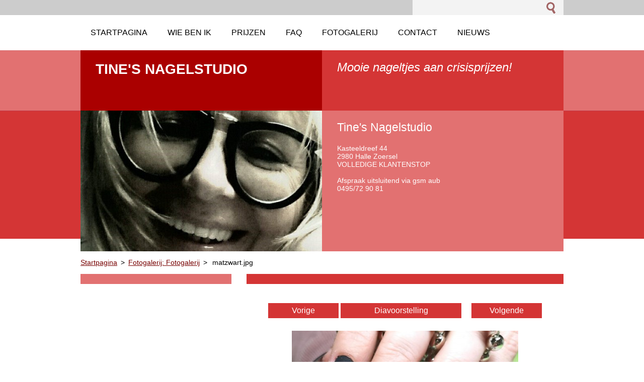

--- FILE ---
content_type: text/html; charset=UTF-8
request_url: https://www.tinesnagelstudio.be/album/fotogalerij-fotogalerij/matzwart-jpg/
body_size: 7394
content:
<!--[if lte IE 9]><!DOCTYPE HTML PUBLIC "-//W3C//DTD HTML 4.01 Transitional//EN" "https://www.w3.org/TR/html4/loose.dtd"><![endif]-->
<!DOCTYPE html>
<!--[if IE]><html class="ie" lang="nl"><![endif]-->
<!--[if gt IE 9]><!--> 
<html lang="nl">
<!--<![endif]-->
  <head>
    <!--[if lt IE 8]><meta http-equiv="X-UA-Compatible" content="IE=EmulateIE7"><![endif]--><!--[if IE 8]><meta http-equiv="X-UA-Compatible" content="IE=EmulateIE8"><![endif]--><!--[if IE 9]><meta http-equiv="X-UA-Compatible" content="IE=EmulateIE9"><![endif]-->
    <base href="https://www.tinesnagelstudio.be/">
  <meta charset="utf-8">
  <meta name="description" content="">
  <meta name="keywords" content="">
  <meta name="generator" content="Webnode">
  <meta name="apple-mobile-web-app-capable" content="yes">
  <meta name="apple-mobile-web-app-status-bar-style" content="black">
  <meta name="format-detection" content="telephone=no">
    <link rel="icon" type="image/svg+xml" href="/favicon.svg" sizes="any">  <link rel="icon" type="image/svg+xml" href="/favicon16.svg" sizes="16x16">  <link rel="icon" href="/favicon.ico"><link rel="canonical" href="https://www.tinesnagelstudio.be/album/fotogalerij-fotogalerij/matzwart-jpg/">
<script type="text/javascript">(function(i,s,o,g,r,a,m){i['GoogleAnalyticsObject']=r;i[r]=i[r]||function(){
			(i[r].q=i[r].q||[]).push(arguments)},i[r].l=1*new Date();a=s.createElement(o),
			m=s.getElementsByTagName(o)[0];a.async=1;a.src=g;m.parentNode.insertBefore(a,m)
			})(window,document,'script','//www.google-analytics.com/analytics.js','ga');ga('create', 'UA-797705-6', 'auto',{"name":"wnd_header"});ga('wnd_header.set', 'dimension1', 'W1');ga('wnd_header.set', 'anonymizeIp', true);ga('wnd_header.send', 'pageview');var pageTrackerAllTrackEvent=function(category,action,opt_label,opt_value){ga('send', 'event', category, action, opt_label, opt_value)};</script>
  <link rel="alternate" type="application/rss+xml" href="https://tinesnagelstudio.be/rss/all.xml" title="">
<!--[if lte IE 9]><style type="text/css">.cke_skin_webnode iframe {vertical-align: baseline !important;}</style><![endif]-->
    <title>matzwart.jpg :: Tine&#039;s Nagelstudio </title>
    <meta name="robots" content="index, follow">
    <meta name="googlebot" content="index, follow">     
    <link href="https://d11bh4d8fhuq47.cloudfront.net/_system/skins/v5/50001092/css/style.css" rel="stylesheet" type="text/css" media="screen,projection,handheld,tv">
    <link href="https://d11bh4d8fhuq47.cloudfront.net/_system/skins/v5/50001092/css/print.css" rel="stylesheet" type="text/css" media="print">
    <script src="https://d11bh4d8fhuq47.cloudfront.net/_system/skins/v5/50001092/js/functions.js" type="text/javascript"></script>
  
				<script type="text/javascript">
				/* <![CDATA[ */
					
					if (typeof(RS_CFG) == 'undefined') RS_CFG = new Array();
					RS_CFG['staticServers'] = new Array('https://d11bh4d8fhuq47.cloudfront.net/');
					RS_CFG['skinServers'] = new Array('https://d11bh4d8fhuq47.cloudfront.net/');
					RS_CFG['filesPath'] = 'https://www.tinesnagelstudio.be/_files/';
					RS_CFG['filesAWSS3Path'] = 'https://67b7e6e18b.cbaul-cdnwnd.com/c6f074db46297c357bdbfd3694ca21bd/';
					RS_CFG['lbClose'] = 'Sluiten';
					RS_CFG['skin'] = 'default';
					if (!RS_CFG['labels']) RS_CFG['labels'] = new Array();
					RS_CFG['systemName'] = 'Webnode';
						
					RS_CFG['responsiveLayout'] = 0;
					RS_CFG['mobileDevice'] = 0;
					RS_CFG['labels']['copyPasteSource'] = 'Lees meer:';
					
				/* ]]> */
				</script><style type="text/css">/* <![CDATA[ */#g17932c62rq {position: absolute;font-size: 13px !important;font-family: "Arial", helvetica, sans-serif !important;white-space: nowrap;z-index: 2147483647;-webkit-user-select: none;-khtml-user-select: none;-moz-user-select: none;-o-user-select: none;user-select: none;}#fy8vm514g {position: relative;top: -14px;}* html #fy8vm514g { top: -11px; }#fy8vm514g a { text-decoration: none !important; }#fy8vm514g a:hover { text-decoration: underline !important; }#e0dc1a1460 {z-index: 2147483647;display: inline-block !important;font-size: 16px;padding: 7px 59px 9px 59px;background: transparent url(https://d11bh4d8fhuq47.cloudfront.net/img/footer/footerButtonWebnodeHover.png?ph=67b7e6e18b) top left no-repeat;height: 18px;cursor: pointer;}* html #e0dc1a1460 { height: 36px; }#e0dc1a1460:hover { background: url(https://d11bh4d8fhuq47.cloudfront.net/img/footer/footerButtonWebnode.png?ph=67b7e6e18b) top left no-repeat; }#ieakceh2 { display: none; }#ejao4507 {z-index: 3000;text-align: left !important;position: absolute;height: 88px;font-size: 13px !important;color: #ffffff !important;font-family: "Arial", helvetica, sans-serif !important;overflow: hidden;cursor: pointer;}#ejao4507 a {color: #ffffff !important;}#b4d8c5391mo {color: #36322D !important;text-decoration: none !important;font-weight: bold !important;float: right;height: 31px;position: absolute;top: 19px;right: 15px;cursor: pointer;}#f5gb28ba { float: right; padding-right: 27px; display: block; line-height: 31px; height: 31px; background: url(https://d11bh4d8fhuq47.cloudfront.net/img/footer/footerButton.png?ph=67b7e6e18b) top right no-repeat; white-space: nowrap; }#g7ac3lg81 { position: relative; left: 1px; float: left; display: block; width: 15px; height: 31px; background: url(https://d11bh4d8fhuq47.cloudfront.net/img/footer/footerButton.png?ph=67b7e6e18b) top left no-repeat; }#b4d8c5391mo:hover { color: #36322D !important; text-decoration: none !important; }#b4d8c5391mo:hover #f5gb28ba { background: url(https://d11bh4d8fhuq47.cloudfront.net/img/footer/footerButtonHover.png?ph=67b7e6e18b) top right no-repeat; }#b4d8c5391mo:hover #g7ac3lg81 { background: url(https://d11bh4d8fhuq47.cloudfront.net/img/footer/footerButtonHover.png?ph=67b7e6e18b) top left no-repeat; }#i3f9orh26cf78 {padding-right: 11px;padding-right: 11px;float: right;height: 60px;padding-top: 18px;background: url(https://d11bh4d8fhuq47.cloudfront.net/img/footer/footerBubble.png?ph=67b7e6e18b) top right no-repeat;}#clf4lcm19a {float: left;width: 18px;height: 78px;background: url(https://d11bh4d8fhuq47.cloudfront.net/img/footer/footerBubble.png?ph=67b7e6e18b) top left no-repeat;}* html #e0dc1a1460 { filter: progid:DXImageTransform.Microsoft.AlphaImageLoader(src='https://d11bh4d8fhuq47.cloudfront.net/img/footer/footerButtonWebnode.png?ph=67b7e6e18b'); background: transparent; }* html #e0dc1a1460:hover { filter: progid:DXImageTransform.Microsoft.AlphaImageLoader(src='https://d11bh4d8fhuq47.cloudfront.net/img/footer/footerButtonWebnodeHover.png?ph=67b7e6e18b'); background: transparent; }* html #i3f9orh26cf78 { height: 78px; background-image: url(https://d11bh4d8fhuq47.cloudfront.net/img/footer/footerBubbleIE6.png?ph=67b7e6e18b);  }* html #clf4lcm19a { background-image: url(https://d11bh4d8fhuq47.cloudfront.net/img/footer/footerBubbleIE6.png?ph=67b7e6e18b);  }* html #f5gb28ba { background-image: url(https://d11bh4d8fhuq47.cloudfront.net/img/footer/footerButtonIE6.png?ph=67b7e6e18b); }* html #g7ac3lg81 { background-image: url(https://d11bh4d8fhuq47.cloudfront.net/img/footer/footerButtonIE6.png?ph=67b7e6e18b); }* html #b4d8c5391mo:hover #rbcGrSigTryButtonRight { background-image: url(https://d11bh4d8fhuq47.cloudfront.net/img/footer/footerButtonHoverIE6.png?ph=67b7e6e18b);  }* html #b4d8c5391mo:hover #rbcGrSigTryButtonLeft { background-image: url(https://d11bh4d8fhuq47.cloudfront.net/img/footer/footerButtonHoverIE6.png?ph=67b7e6e18b);  }/* ]]> */</style><script type="text/javascript" src="https://d11bh4d8fhuq47.cloudfront.net/_system/client/js/compressed/frontend.package.1-3-108.js?ph=67b7e6e18b"></script><style type="text/css"></style></head> 
  
  <body>    <div id="body_bg">
      <div id="site">    
        <div id="nonFooter">


    <!-- SEARCH -->
    <div class="search">
    

		  <div id="search">

		<form action="/search/" method="get" id="fulltextSearch">
		
		<fieldset>
		    <label for="fulltextSearchText" class="hidden">
        Doorzoek de website</label>
      	<input type="text" id="fulltextSearchText" name="text">
        <input class="submit" type="image" 
        src="https://d11bh4d8fhuq47.cloudfront.net/_system/skins/v5/50001092/img/button-search.gif" 
        alt="Zoeken">
 		</fieldset> 

		</form>

      </div>

		 
    <div id="languageSelect"></div>			  
    </div> 
    
    
    <!-- MENU -->
          <script type="text/javascript">
    				/* <![CDATA[ */
    					RubicusFrontendIns.addAbsoluteHeaderBlockId('menuzone');
    				/* ]]> */
    			</script>	      
          


				<!-- MENU -->
				<div id="menuzone">

		<ul class="menu">
	<li class="first"><a href="/home/">
  
  <span>Startpagina</span>
  
  </a></li>
	<li><a href="/over-ons/">
  
  <span>Wie ben ik</span>
  
  </a></li>
	<li><a href="/diensten/">
  
  <span>Prijzen</span>
  
  </a></li>
	<li><a href="/faq-/">
  
  <span>FAQ</span>
  
  </a></li>
	<li><a href="/fotogalerij/">
  
  <span>Fotogalerij</span>
  
  </a></li>
	<li><a href="/contact/">
  
  <span>Contact</span>
  
  </a></li>
	<li class="last"><a href="/nieuws/">
  
  <span>Nieuws</span>
  
  </a>
	<ul class="level1">
		<li class="first"><a href="/nieuws/privacystatement/">
  
  <span>Privacystatement</span>
  
  </a></li>
		<li class="last"><a href="/nieuws/korneliya4you/">
  
  <span>Korneliya4you</span>
  
  </a></li>
	</ul>
	</li>
</ul>

				</div>
				<!-- END MENU -->	

					
    
    
    <!-- LOGO -->
    <div class="logo"><div class="logo_in"><div id="logo"><a href="home/" title="Ga naar homepagina"><span id="rbcSystemIdentifierLogo">Tine&#039;s Nagelstudio </span></a></div></div></div>

    
    <!-- MOTO -->
    <div class="moto"><p id="moto"><span id="rbcCompanySlogan" class="rbcNoStyleSpan">Mooie nageltjes aan crisisprijzen!</span></p></div> 
    
    
    <!-- ILLUSTRATION -->
    <div class="illustration">
    <img src="https://67b7e6e18b.cbaul-cdnwnd.com/c6f074db46297c357bdbfd3694ca21bd/200000198-cc477cd413/50000000.jpg?ph=67b7e6e18b" width="480" height="280" alt="">    </div>    
    
    
    <!-- INTRODUCTION -->
    <div class="introduction">
        <div class="introduction_in">
        
		
         <div class="contact">   
        	 <div class="box">  
         
		
		
        <h2>Tine&#039;s Nagelstudio </h2>
        Kasteeldreef 44<br />
2980 Halle Zoersel <br />
VOLLEDIGE KLANTENSTOP <br />
<br />
Afspraak uitsluitend via gsm aub<br />      
        

      0495/72 90 81

	<br /> 
                   

		
		
           </div>
         </div>
         
					               
           
        </div>           
    </div>    
         

                        
      <!-- NAVIGATOR -->
      <div id="navigator"><div id="pageNavigator" class="rbcContentBlock">                  <a class="navFirstPage" href="/home/">Startpagina</a><span> &gt; </span><a href="fotogalerij/">Fotogalerij: Fotogalerij</a><span> &gt; </span><span id="navCurrentPage">matzwart.jpg</span>         </div></div>      



      
<!-- MAIN CONTENT -->
<div id="main">     


        <!-- LEFTZONE -->
        <div class="leftzone zone">                
            
                 
        </div>
        <!-- END LEFTZONE -->
        
        
                     
        <!-- MIDDLEZONE -->
        <div id="middlezone">
            
     <!-- DETAIL -->
		
		
    <h1></h1>
    
    <div class="cleaner"></div>              

    <div class="photo_detail">
                
          <table>
            <tr>
              <td class="prev">
                

			<a href="/album/fotogalerij-fotogalerij/matzwart-french-jpg/" onclick="RubicusFrontendIns.showPhotogalleryImage(this.href);" title="Vorige">Vorige</a>

		
              </td>
              <td>
              <a id="slideshowControl" onclick="RubicusFrontendIns.startSlideshow(); return(false);" onmouseover="this.className='enableControl hover'" onmouseout="this.className='enableControl'" title="Start de diavoorstelling">Diavoorstelling</a>
                <script type="text/javascript"> if ( RubicusFrontendIns.isPhotogalleryAjaxMode() ) { document.getElementById('slideshowControl').className = "enableControl"; } </script>
              </td>
              <td class="next">
                

			<a href="/album/fotogalerij-fotogalerij/pink-nails-jpg/" onclick="RubicusFrontendIns.showPhotogalleryImage(this.href);" title="Volgende">Volgende</a>

		
              </td>
            </tr>

      <tr><td colspan="3" class="photo_detail_img">
        <a href="/images/200000325-1ab631ab65-public/matzwart.jpg?s3=1"
        onclick="return !window.open(this.href);" 
        title="Pagina zal in een nieuw scherm getoond worden.">
        <img src="https://67b7e6e18b.cbaul-cdnwnd.com/c6f074db46297c357bdbfd3694ca21bd/system_preview_detail_200000325-1ab631ab65-public/matzwart.jpg" 
        width="450" 
        height="450" 
        alt="" 
        onload="RubicusFrontendIns.startSlideshowInterval();"></a>
      </td></tr>
      </table>

        <div class="cleaner"></div>                
    </div>  <!-- / photo_detail -->   
						
						
            
            <div class="backLink">
            <a href="fotogalerij/">
            Terug</a></div>						

		
			<!-- END DETAIL -->
		
			<script type="text/javascript">
			RubicusFrontendIns.setNextPhotogalleryImage('/album/fotogalerij-fotogalerij/pink-nails-jpg/');
			RubicusFrontendIns.setPreviousPhotogalleryImage('/album/fotogalerij-fotogalerij/matzwart-french-jpg/');
			</script>
			                                                 
        </div>
        <!-- END MIDDLEZONE -->
                      
        <div class="cleaner"></div>
        
</div>      
<!-- END MAIN CONTENT -->
      
    
      
</div><!-- end nonfooter -->


      
       <!-- FOOTER -->
       <div id="footer">
            <div id="footerLeft">
                <p><strong><span id="rbcFooterText" class="rbcNoStyleSpan">© 2013 Alle rechten voorbehouden.</span></strong></p>
                   <div class="cleaner"></div>
                   <span class="rbcSignatureText"><a href="https://www.webnode.nl?utm_source=text&amp;utm_medium=footer&amp;utm_campaign=free1" rel="nofollow">Maak een gratis website</a><a id="e0dc1a1460" href="https://www.webnode.nl?utm_source=button&amp;utm_medium=footer&amp;utm_campaign=free1" rel="nofollow"><span id="ieakceh2">Webnode</span></a></span>                   <div class="cleaner"></div>
            </div>
            <div id="footerRight">
                <p>                
                <span class="homepage"><a href="home/" 
                title="Ga naar homepagina">
                Homepagina</a></span>                            
                <span class="print">
                <a href="#" onclick="window.print(); return false;" 
                title="Print pagina">
                Print</a></span>
                <span class="sitemap"><a href="/sitemap/" 
                title="Ga naar de site map.">
                Site map</a></span>
                <span class="rss"><a href="/rss/" 
                title="RSS Feeds">
                RSS</a></span>
                </p>
            </div>  
      </div>
      <!-- END FOOTER -->

       </div><!-- end site --> 
    </div><!-- end body_bg -->





    <script src="https://d11bh4d8fhuq47.cloudfront.net/_system/skins/v5/50001092/js/Menu.js" type="text/javascript"></script>

  	<script type="text/javascript">
  		/* <![CDATA[ */
 
  		  build_menu();         				
  
  		/* ]]> */
  	 </script>
    
    <script type="text/javascript">
		/* <![CDATA[ */

			RubicusFrontendIns.addObserver
			({

				onContentChange: function ()
        {
          build_menu();
        },

				onStartSlideshow: function()
				{
					$('slideshowControl').innerHTML	= '<span>Pauze<'+'/span>';
					$('slideshowControl').title			= 'Pauzeer de diavoorstelling';
					$('slideshowControl').onclick		= RubicusFrontendIns.stopSlideshow.bind(RubicusFrontendIns);
				},

				onStopSlideshow: function()
				{
					$('slideshowControl').innerHTML	= '<span>Diavoorstelling<'+'/span>';
					$('slideshowControl').title			= 'Start de diavoorstelling';
					$('slideshowControl').onclick		= RubicusFrontendIns.startSlideshow.bind(RubicusFrontendIns);
				},

				onShowImage: function()
				{
					if (RubicusFrontendIns.isSlideshowMode())
					{
						$('slideshowControl').innerHTML	= '<span>Pauze<'+'/span>';
						$('slideshowControl').title			= 'Pauzeer de diavoorstelling';
						$('slideshowControl').onclick		= RubicusFrontendIns.stopSlideshow.bind(RubicusFrontendIns);
					}
				}

			 });

  			RubicusFrontendIns.addFileToPreload('https://d11bh4d8fhuq47.cloudfront.net/_system/skins/v5/50001092/img/loading.gif');
  			RubicusFrontendIns.addFileToPreload('https://d11bh4d8fhuq47.cloudfront.net/_system/skins/v5/50001092/img/link.gif');
  			RubicusFrontendIns.addFileToPreload('https://d11bh4d8fhuq47.cloudfront.net/_system/skins/v5/50001092/img/header_links.png');

		/* ]]> */
	 </script>
    
  <div id="rbcFooterHtml"></div><div style="display: none;" id="g17932c62rq"><span id="fy8vm514g">&nbsp;</span></div><div id="ejao4507" style="display: none;"><a href="https://www.webnode.nl?utm_source=window&amp;utm_medium=footer&amp;utm_campaign=free1" rel="nofollow"><div id="clf4lcm19a"><!-- / --></div><div id="i3f9orh26cf78"><div><strong id="h16d3f916486">Website ontwikkeld door Webnode</strong><br /><span id="gbl4qdg3a36f5a">Gebruik uw professionele website gratis!</span></div><span id="b4d8c5391mo"><span id="g7ac3lg81"><!-- / --></span><span id="f5gb28ba">Probeer het uit</span></span></div></a></div><script type="text/javascript">/* <![CDATA[ */var c1j332b77faf = {sig: $('g17932c62rq'),prefix: $('fy8vm514g'),btn : $('e0dc1a1460'),win : $('ejao4507'),winLeft : $('clf4lcm19a'),winLeftT : $('ibqhb2i5'),winLeftB : $('f96lh1eie68a'),winRght : $('i3f9orh26cf78'),winRghtT : $('c971o6h1'),winRghtB : $('h247baa57e24'),tryBtn : $('b4d8c5391mo'),tryLeft : $('g7ac3lg81'),tryRght : $('f5gb28ba'),text : $('gbl4qdg3a36f5a'),title : $('h16d3f916486')};c1j332b77faf.sig.appendChild(c1j332b77faf.btn);var d7c4j1o5=0,fl88ikfhfbe=0,c47n1iksr=0,cg06d1167jn,iah78aq7=$$('.rbcSignatureText')[0],jea753bca1d8=false,nlf9p41;function hat0911bid7(){if (!jea753bca1d8 && pageTrackerAllTrackEvent){pageTrackerAllTrackEvent('Signature','Window show - branch',c1j332b77faf.sig.getElementsByTagName('a')[0].innerHTML);jea753bca1d8=true;}c1j332b77faf.win.show();c47n1iksr=c1j332b77faf.tryLeft.offsetWidth+c1j332b77faf.tryRght.offsetWidth+1;c1j332b77faf.tryBtn.style.width=parseInt(c47n1iksr)+'px';c1j332b77faf.text.parentNode.style.width = '';c1j332b77faf.winRght.style.width=parseInt(20+c47n1iksr+Math.max(c1j332b77faf.text.offsetWidth,c1j332b77faf.title.offsetWidth))+'px';c1j332b77faf.win.style.width=parseInt(c1j332b77faf.winLeft.offsetWidth+c1j332b77faf.winRght.offsetWidth)+'px';var wl=c1j332b77faf.sig.offsetLeft+c1j332b77faf.btn.offsetLeft+c1j332b77faf.btn.offsetWidth-c1j332b77faf.win.offsetWidth+12;if (wl<10){wl=10;}c1j332b77faf.win.style.left=parseInt(wl)+'px';c1j332b77faf.win.style.top=parseInt(fl88ikfhfbe-c1j332b77faf.win.offsetHeight)+'px';clearTimeout(cg06d1167jn);}function dfg7667g19564(){cg06d1167jn=setTimeout('c1j332b77faf.win.hide()',1000);}function emmiael10ee039(){var ph = RubicusFrontendIns.photoDetailHandler.lightboxFixed?document.getElementsByTagName('body')[0].offsetHeight/2:RubicusFrontendIns.getPageSize().pageHeight;c1j332b77faf.sig.show();d7c4j1o5=0;fl88ikfhfbe=0;if (iah78aq7&&iah78aq7.offsetParent){var obj=iah78aq7;do{d7c4j1o5+=obj.offsetLeft;fl88ikfhfbe+=obj.offsetTop;} while (obj = obj.offsetParent);}if ($('rbcFooterText')){c1j332b77faf.sig.style.color = $('rbcFooterText').getStyle('color');c1j332b77faf.sig.getElementsByTagName('a')[0].style.color = $('rbcFooterText').getStyle('color');}c1j332b77faf.sig.style.width=parseInt(c1j332b77faf.prefix.offsetWidth+c1j332b77faf.btn.offsetWidth)+'px';if (d7c4j1o5<0||d7c4j1o5>document.body.offsetWidth){d7c4j1o5=(document.body.offsetWidth-c1j332b77faf.sig.offsetWidth)/2;}if (d7c4j1o5>(document.body.offsetWidth*0.55)){c1j332b77faf.sig.style.left=parseInt(d7c4j1o5+(iah78aq7?iah78aq7.offsetWidth:0)-c1j332b77faf.sig.offsetWidth)+'px';}else{c1j332b77faf.sig.style.left=parseInt(d7c4j1o5)+'px';}if (fl88ikfhfbe<=0 || RubicusFrontendIns.photoDetailHandler.lightboxFixed){fl88ikfhfbe=ph-5-c1j332b77faf.sig.offsetHeight;}c1j332b77faf.sig.style.top=parseInt(fl88ikfhfbe-5)+'px';}function hf7ee87vuc7(){if (nlf9p41){clearTimeout(nlf9p41);}nlf9p41 = setTimeout('emmiael10ee039()', 10);}Event.observe(window,'load',function(){if (c1j332b77faf.win&&c1j332b77faf.btn){if (iah78aq7){if (iah78aq7.getElementsByTagName("a").length > 0){c1j332b77faf.prefix.innerHTML = iah78aq7.innerHTML + '&nbsp;';}else{c1j332b77faf.prefix.innerHTML = '<a href="https://www.webnode.nl?utm_source=text&amp;utm_medium=footer&amp;utm_content=nl-branch-1&amp;utm_campaign=signature" rel="nofollow">'+iah78aq7.innerHTML + '</a>&nbsp;';}iah78aq7.style.visibility='hidden';}else{if (pageTrackerAllTrackEvent){pageTrackerAllTrackEvent('Signature','Missing rbcSignatureText','www.tinesnagelstudio.be');}}emmiael10ee039();setTimeout(emmiael10ee039, 500);setTimeout(emmiael10ee039, 1000);setTimeout(emmiael10ee039, 5000);Event.observe(c1j332b77faf.btn,'mouseover',hat0911bid7);Event.observe(c1j332b77faf.win,'mouseover',hat0911bid7);Event.observe(c1j332b77faf.btn,'mouseout',dfg7667g19564);Event.observe(c1j332b77faf.win,'mouseout',dfg7667g19564);Event.observe(c1j332b77faf.win,'click',function(){if (pageTrackerAllTrackEvent){pageTrackerAllTrackEvent('Signature','Window click - branch','Website ontwikkeld door Webnode',1);}document/*gfa6f7051*/.location.href='https://www.webnode.nl?utm_source=window&utm_medium=footer&utm_content=nl-branch-1&utm_campaign=signature';});Event.observe(window, 'resize', hf7ee87vuc7);Event.observe(document.body, 'resize', hf7ee87vuc7);RubicusFrontendIns.addObserver({onResize: hf7ee87vuc7});RubicusFrontendIns.addObserver({onContentChange: hf7ee87vuc7});RubicusFrontendIns.addObserver({onLightboxUpdate: emmiael10ee039});Event.observe(c1j332b77faf.btn, 'click', function(){if (pageTrackerAllTrackEvent){pageTrackerAllTrackEvent('Signature','Button click - branch',c1j332b77faf.sig.getElementsByTagName('a')[0].innerHTML);}});Event.observe(c1j332b77faf.tryBtn, 'click', function(){if (pageTrackerAllTrackEvent){pageTrackerAllTrackEvent('Signature','Try Button click - branch','Website ontwikkeld door Webnode',1);}});}});RubicusFrontendIns.addFileToPreload('https://d11bh4d8fhuq47.cloudfront.net/img/footer/footerButtonWebnode.png?ph=67b7e6e18b');RubicusFrontendIns.addFileToPreload('https://d11bh4d8fhuq47.cloudfront.net/img/footer/footerButton.png?ph=67b7e6e18b');RubicusFrontendIns.addFileToPreload('https://d11bh4d8fhuq47.cloudfront.net/img/footer/footerButtonHover.png?ph=67b7e6e18b');RubicusFrontendIns.addFileToPreload('https://d11bh4d8fhuq47.cloudfront.net/img/footer/footerBubble.png?ph=67b7e6e18b');if (Prototype.Browser.IE){RubicusFrontendIns.addFileToPreload('https://d11bh4d8fhuq47.cloudfront.net/img/footer/footerBubbleIE6.png?ph=67b7e6e18b');RubicusFrontendIns.addFileToPreload('https://d11bh4d8fhuq47.cloudfront.net/img/footer/footerButtonHoverIE6.png?ph=67b7e6e18b');}RubicusFrontendIns.copyLink = 'https://www.webnode.nl';RS_CFG['labels']['copyPasteBackLink'] = 'Creëer gratis uw eigen website:';/* ]]> */</script><script type="text/javascript">var keenTrackerCmsTrackEvent=function(id){if(typeof _jsTracker=="undefined" || !_jsTracker){return false;};try{var name=_keenEvents[id];var keenEvent={user:{u:_keenData.u,p:_keenData.p,lc:_keenData.lc,t:_keenData.t},action:{identifier:id,name:name,category:'cms',platform:'WND1',version:'2.1.157'},browser:{url:location.href,ua:navigator.userAgent,referer_url:document.referrer,resolution:screen.width+'x'+screen.height,ip:'188.143.244.137'}};_jsTracker.jsonpSubmit('PROD',keenEvent,function(err,res){});}catch(err){console.log(err)};};</script></body>
</html>
